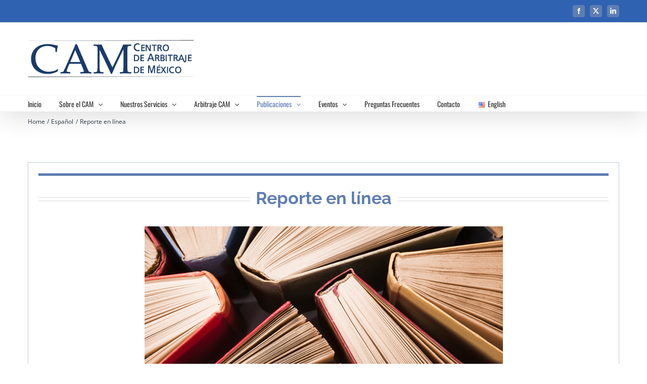

--- FILE ---
content_type: text/html; charset=UTF-8
request_url: https://camex.com.mx/reporte-en-linea/page/2/
body_size: 72094
content:
<!DOCTYPE html>
<html class="avada-html-layout-wide avada-html-header-position-top" lang="es-MX" prefix="og: http://ogp.me/ns# fb: http://ogp.me/ns/fb#">
<head>
	<meta http-equiv="X-UA-Compatible" content="IE=edge" />
	<meta http-equiv="Content-Type" content="text/html; charset=utf-8"/>
	<meta name="viewport" content="width=device-width, initial-scale=1" />
	<title>Reporte en línea &#8211; Página 2 &#8211; CAM</title>
<meta name='robots' content='max-image-preview:large' />
<link rel="alternate" type="application/rss+xml" title="CAM &raquo; Feed" href="https://camex.com.mx/feed/" />
<link rel="alternate" type="application/rss+xml" title="CAM &raquo; RSS de los comentarios" href="https://camex.com.mx/comments/feed/" />
<link rel="alternate" type="text/calendar" title="CAM &raquo; iCal Feed" href="https://camex.com.mx/events/?ical=1" />
		
		
		
				<link rel="alternate" title="oEmbed (JSON)" type="application/json+oembed" href="https://camex.com.mx/wp-json/oembed/1.0/embed?url=https%3A%2F%2Fcamex.com.mx%2Freporte-en-linea%2F&#038;lang=es" />
<link rel="alternate" title="oEmbed (XML)" type="text/xml+oembed" href="https://camex.com.mx/wp-json/oembed/1.0/embed?url=https%3A%2F%2Fcamex.com.mx%2Freporte-en-linea%2F&#038;format=xml&#038;lang=es" />
					<meta name="description" content="Reporte en línea  
REPORTES PUBLICADOS A LA FECHA:"/>
				
		<meta property="og:locale" content="es_MX"/>
		<meta property="og:type" content="article"/>
		<meta property="og:site_name" content="CAM"/>
		<meta property="og:title" content="  Reporte en línea"/>
				<meta property="og:description" content="Reporte en línea  
REPORTES PUBLICADOS A LA FECHA:"/>
				<meta property="og:url" content="https://camex.com.mx/reporte-en-linea/"/>
													<meta property="article:modified_time" content="2023-08-26T15:10:43-06:00"/>
											<meta property="og:image" content="https://camex.com.mx/wp/wp-content/uploads/2017/10/logo-pagina.png"/>
		<meta property="og:image:width" content="330"/>
		<meta property="og:image:height" content="82"/>
		<meta property="og:image:type" content="image/png"/>
				<style id='wp-img-auto-sizes-contain-inline-css' type='text/css'>
img:is([sizes=auto i],[sizes^="auto," i]){contain-intrinsic-size:3000px 1500px}
/*# sourceURL=wp-img-auto-sizes-contain-inline-css */
</style>
<style id='wp-emoji-styles-inline-css' type='text/css'>

	img.wp-smiley, img.emoji {
		display: inline !important;
		border: none !important;
		box-shadow: none !important;
		height: 1em !important;
		width: 1em !important;
		margin: 0 0.07em !important;
		vertical-align: -0.1em !important;
		background: none !important;
		padding: 0 !important;
	}
/*# sourceURL=wp-emoji-styles-inline-css */
</style>
<link rel='stylesheet' id='wp-components-css' href='https://camex.com.mx/wp/wp-includes/css/dist/components/style.min.css?ver=a5d3c98d7981c57fee60d9feede7e0ac' type='text/css' media='all' />
<link rel='stylesheet' id='wp-preferences-css' href='https://camex.com.mx/wp/wp-includes/css/dist/preferences/style.min.css?ver=a5d3c98d7981c57fee60d9feede7e0ac' type='text/css' media='all' />
<link rel='stylesheet' id='wp-block-editor-css' href='https://camex.com.mx/wp/wp-includes/css/dist/block-editor/style.min.css?ver=a5d3c98d7981c57fee60d9feede7e0ac' type='text/css' media='all' />
<link rel='stylesheet' id='popup-maker-block-library-style-css' href='https://camex.com.mx/wp/wp-content/plugins/popup-maker/dist/packages/block-library-style.css?ver=dbea705cfafe089d65f1' type='text/css' media='all' />
<link rel='stylesheet' id='fusion-dynamic-css-css' href='https://camex.com.mx/wp/wp-content/uploads/fusion-styles/85a2b26e4c854283333adbe0f95eb222.min.css?ver=3.14.2' type='text/css' media='all' />
<script type="text/javascript" src="https://camex.com.mx/wp/wp-includes/js/jquery/jquery.min.js?ver=3.7.1" id="jquery-core-js"></script>
<script type="text/javascript" src="https://camex.com.mx/wp/wp-includes/js/jquery/jquery-migrate.min.js?ver=3.4.1" id="jquery-migrate-js"></script>
<script type="text/javascript" src="//camex.com.mx/wp/wp-content/plugins/revslider/sr6/assets/js/rbtools.min.js?ver=6.7.39" async id="tp-tools-js"></script>
<script type="text/javascript" src="//camex.com.mx/wp/wp-content/plugins/revslider/sr6/assets/js/rs6.min.js?ver=6.7.39" async id="revmin-js"></script>
<script type="text/javascript" src="https://camex.com.mx/wp/wp-content/plugins/twitter-tweets/js/weblizar-fronend-twitter-tweets.js?ver=1" id="wl-weblizar-fronend-twitter-tweets-js"></script>
<link rel="https://api.w.org/" href="https://camex.com.mx/wp-json/" /><link rel="alternate" title="JSON" type="application/json" href="https://camex.com.mx/wp-json/wp/v2/pages/1589" /><link rel="EditURI" type="application/rsd+xml" title="RSD" href="https://camex.com.mx/wp/xmlrpc.php?rsd" />
<link rel="canonical" href="https://camex.com.mx/reporte-en-linea/" />
<meta name="tec-api-version" content="v1"><meta name="tec-api-origin" content="https://camex.com.mx"><link rel="alternate" href="https://camex.com.mx/wp-json/tribe/events/v1/" /><style type="text/css" id="css-fb-visibility">@media screen and (max-width: 640px){.fusion-no-small-visibility{display:none !important;}body .sm-text-align-center{text-align:center !important;}body .sm-text-align-left{text-align:left !important;}body .sm-text-align-right{text-align:right !important;}body .sm-text-align-justify{text-align:justify !important;}body .sm-flex-align-center{justify-content:center !important;}body .sm-flex-align-flex-start{justify-content:flex-start !important;}body .sm-flex-align-flex-end{justify-content:flex-end !important;}body .sm-mx-auto{margin-left:auto !important;margin-right:auto !important;}body .sm-ml-auto{margin-left:auto !important;}body .sm-mr-auto{margin-right:auto !important;}body .fusion-absolute-position-small{position:absolute;width:100%;}.awb-sticky.awb-sticky-small{ position: sticky; top: var(--awb-sticky-offset,0); }}@media screen and (min-width: 641px) and (max-width: 1024px){.fusion-no-medium-visibility{display:none !important;}body .md-text-align-center{text-align:center !important;}body .md-text-align-left{text-align:left !important;}body .md-text-align-right{text-align:right !important;}body .md-text-align-justify{text-align:justify !important;}body .md-flex-align-center{justify-content:center !important;}body .md-flex-align-flex-start{justify-content:flex-start !important;}body .md-flex-align-flex-end{justify-content:flex-end !important;}body .md-mx-auto{margin-left:auto !important;margin-right:auto !important;}body .md-ml-auto{margin-left:auto !important;}body .md-mr-auto{margin-right:auto !important;}body .fusion-absolute-position-medium{position:absolute;width:100%;}.awb-sticky.awb-sticky-medium{ position: sticky; top: var(--awb-sticky-offset,0); }}@media screen and (min-width: 1025px){.fusion-no-large-visibility{display:none !important;}body .lg-text-align-center{text-align:center !important;}body .lg-text-align-left{text-align:left !important;}body .lg-text-align-right{text-align:right !important;}body .lg-text-align-justify{text-align:justify !important;}body .lg-flex-align-center{justify-content:center !important;}body .lg-flex-align-flex-start{justify-content:flex-start !important;}body .lg-flex-align-flex-end{justify-content:flex-end !important;}body .lg-mx-auto{margin-left:auto !important;margin-right:auto !important;}body .lg-ml-auto{margin-left:auto !important;}body .lg-mr-auto{margin-right:auto !important;}body .fusion-absolute-position-large{position:absolute;width:100%;}.awb-sticky.awb-sticky-large{ position: sticky; top: var(--awb-sticky-offset,0); }}</style><meta name="generator" content="Powered by Slider Revolution 6.7.39 - responsive, Mobile-Friendly Slider Plugin for WordPress with comfortable drag and drop interface." />
<link rel="icon" href="https://camex.com.mx/wp/wp-content/uploads/2017/10/cropped-icon_cam-32x32.png" sizes="32x32" />
<link rel="icon" href="https://camex.com.mx/wp/wp-content/uploads/2017/10/cropped-icon_cam-192x192.png" sizes="192x192" />
<link rel="apple-touch-icon" href="https://camex.com.mx/wp/wp-content/uploads/2017/10/cropped-icon_cam-180x180.png" />
<meta name="msapplication-TileImage" content="https://camex.com.mx/wp/wp-content/uploads/2017/10/cropped-icon_cam-270x270.png" />
<script>function setREVStartSize(e){
			//window.requestAnimationFrame(function() {
				window.RSIW = window.RSIW===undefined ? window.innerWidth : window.RSIW;
				window.RSIH = window.RSIH===undefined ? window.innerHeight : window.RSIH;
				try {
					var pw = document.getElementById(e.c).parentNode.offsetWidth,
						newh;
					pw = pw===0 || isNaN(pw) || (e.l=="fullwidth" || e.layout=="fullwidth") ? window.RSIW : pw;
					e.tabw = e.tabw===undefined ? 0 : parseInt(e.tabw);
					e.thumbw = e.thumbw===undefined ? 0 : parseInt(e.thumbw);
					e.tabh = e.tabh===undefined ? 0 : parseInt(e.tabh);
					e.thumbh = e.thumbh===undefined ? 0 : parseInt(e.thumbh);
					e.tabhide = e.tabhide===undefined ? 0 : parseInt(e.tabhide);
					e.thumbhide = e.thumbhide===undefined ? 0 : parseInt(e.thumbhide);
					e.mh = e.mh===undefined || e.mh=="" || e.mh==="auto" ? 0 : parseInt(e.mh,0);
					if(e.layout==="fullscreen" || e.l==="fullscreen")
						newh = Math.max(e.mh,window.RSIH);
					else{
						e.gw = Array.isArray(e.gw) ? e.gw : [e.gw];
						for (var i in e.rl) if (e.gw[i]===undefined || e.gw[i]===0) e.gw[i] = e.gw[i-1];
						e.gh = e.el===undefined || e.el==="" || (Array.isArray(e.el) && e.el.length==0)? e.gh : e.el;
						e.gh = Array.isArray(e.gh) ? e.gh : [e.gh];
						for (var i in e.rl) if (e.gh[i]===undefined || e.gh[i]===0) e.gh[i] = e.gh[i-1];
											
						var nl = new Array(e.rl.length),
							ix = 0,
							sl;
						e.tabw = e.tabhide>=pw ? 0 : e.tabw;
						e.thumbw = e.thumbhide>=pw ? 0 : e.thumbw;
						e.tabh = e.tabhide>=pw ? 0 : e.tabh;
						e.thumbh = e.thumbhide>=pw ? 0 : e.thumbh;
						for (var i in e.rl) nl[i] = e.rl[i]<window.RSIW ? 0 : e.rl[i];
						sl = nl[0];
						for (var i in nl) if (sl>nl[i] && nl[i]>0) { sl = nl[i]; ix=i;}
						var m = pw>(e.gw[ix]+e.tabw+e.thumbw) ? 1 : (pw-(e.tabw+e.thumbw)) / (e.gw[ix]);
						newh =  (e.gh[ix] * m) + (e.tabh + e.thumbh);
					}
					var el = document.getElementById(e.c);
					if (el!==null && el) el.style.height = newh+"px";
					el = document.getElementById(e.c+"_wrapper");
					if (el!==null && el) {
						el.style.height = newh+"px";
						el.style.display = "block";
					}
				} catch(e){
					console.log("Failure at Presize of Slider:" + e)
				}
			//});
		  };</script>
		<script type="text/javascript">
			var doc = document.documentElement;
			doc.setAttribute( 'data-useragent', navigator.userAgent );
		</script>
		
	<style id='global-styles-inline-css' type='text/css'>
:root{--wp--preset--aspect-ratio--square: 1;--wp--preset--aspect-ratio--4-3: 4/3;--wp--preset--aspect-ratio--3-4: 3/4;--wp--preset--aspect-ratio--3-2: 3/2;--wp--preset--aspect-ratio--2-3: 2/3;--wp--preset--aspect-ratio--16-9: 16/9;--wp--preset--aspect-ratio--9-16: 9/16;--wp--preset--color--black: #000000;--wp--preset--color--cyan-bluish-gray: #abb8c3;--wp--preset--color--white: #ffffff;--wp--preset--color--pale-pink: #f78da7;--wp--preset--color--vivid-red: #cf2e2e;--wp--preset--color--luminous-vivid-orange: #ff6900;--wp--preset--color--luminous-vivid-amber: #fcb900;--wp--preset--color--light-green-cyan: #7bdcb5;--wp--preset--color--vivid-green-cyan: #00d084;--wp--preset--color--pale-cyan-blue: #8ed1fc;--wp--preset--color--vivid-cyan-blue: #0693e3;--wp--preset--color--vivid-purple: #9b51e0;--wp--preset--color--awb-color-1: rgba(255,255,255,1);--wp--preset--color--awb-color-2: rgba(246,246,246,1);--wp--preset--color--awb-color-3: rgba(235,234,234,1);--wp--preset--color--awb-color-4: rgba(224,222,222,1);--wp--preset--color--awb-color-5: rgba(94,126,178,1);--wp--preset--color--awb-color-6: rgba(116,116,116,1);--wp--preset--color--awb-color-7: rgba(48,98,178,1);--wp--preset--color--awb-color-8: rgba(51,51,51,1);--wp--preset--color--awb-color-custom-10: rgba(245,245,245,1);--wp--preset--color--awb-color-custom-11: rgba(52,59,73,1);--wp--preset--color--awb-color-custom-12: rgba(160,206,78,1);--wp--preset--color--awb-color-custom-13: rgba(158,158,158,1);--wp--preset--color--awb-color-custom-14: rgba(248,248,248,1);--wp--preset--color--awb-color-custom-15: rgba(59,66,81,1);--wp--preset--color--awb-color-custom-16: rgba(235,234,234,0.8);--wp--preset--gradient--vivid-cyan-blue-to-vivid-purple: linear-gradient(135deg,rgb(6,147,227) 0%,rgb(155,81,224) 100%);--wp--preset--gradient--light-green-cyan-to-vivid-green-cyan: linear-gradient(135deg,rgb(122,220,180) 0%,rgb(0,208,130) 100%);--wp--preset--gradient--luminous-vivid-amber-to-luminous-vivid-orange: linear-gradient(135deg,rgb(252,185,0) 0%,rgb(255,105,0) 100%);--wp--preset--gradient--luminous-vivid-orange-to-vivid-red: linear-gradient(135deg,rgb(255,105,0) 0%,rgb(207,46,46) 100%);--wp--preset--gradient--very-light-gray-to-cyan-bluish-gray: linear-gradient(135deg,rgb(238,238,238) 0%,rgb(169,184,195) 100%);--wp--preset--gradient--cool-to-warm-spectrum: linear-gradient(135deg,rgb(74,234,220) 0%,rgb(151,120,209) 20%,rgb(207,42,186) 40%,rgb(238,44,130) 60%,rgb(251,105,98) 80%,rgb(254,248,76) 100%);--wp--preset--gradient--blush-light-purple: linear-gradient(135deg,rgb(255,206,236) 0%,rgb(152,150,240) 100%);--wp--preset--gradient--blush-bordeaux: linear-gradient(135deg,rgb(254,205,165) 0%,rgb(254,45,45) 50%,rgb(107,0,62) 100%);--wp--preset--gradient--luminous-dusk: linear-gradient(135deg,rgb(255,203,112) 0%,rgb(199,81,192) 50%,rgb(65,88,208) 100%);--wp--preset--gradient--pale-ocean: linear-gradient(135deg,rgb(255,245,203) 0%,rgb(182,227,212) 50%,rgb(51,167,181) 100%);--wp--preset--gradient--electric-grass: linear-gradient(135deg,rgb(202,248,128) 0%,rgb(113,206,126) 100%);--wp--preset--gradient--midnight: linear-gradient(135deg,rgb(2,3,129) 0%,rgb(40,116,252) 100%);--wp--preset--font-size--small: 10.5px;--wp--preset--font-size--medium: 20px;--wp--preset--font-size--large: 21px;--wp--preset--font-size--x-large: 42px;--wp--preset--font-size--normal: 14px;--wp--preset--font-size--xlarge: 28px;--wp--preset--font-size--huge: 42px;--wp--preset--spacing--20: 0.44rem;--wp--preset--spacing--30: 0.67rem;--wp--preset--spacing--40: 1rem;--wp--preset--spacing--50: 1.5rem;--wp--preset--spacing--60: 2.25rem;--wp--preset--spacing--70: 3.38rem;--wp--preset--spacing--80: 5.06rem;--wp--preset--shadow--natural: 6px 6px 9px rgba(0, 0, 0, 0.2);--wp--preset--shadow--deep: 12px 12px 50px rgba(0, 0, 0, 0.4);--wp--preset--shadow--sharp: 6px 6px 0px rgba(0, 0, 0, 0.2);--wp--preset--shadow--outlined: 6px 6px 0px -3px rgb(255, 255, 255), 6px 6px rgb(0, 0, 0);--wp--preset--shadow--crisp: 6px 6px 0px rgb(0, 0, 0);}:where(.is-layout-flex){gap: 0.5em;}:where(.is-layout-grid){gap: 0.5em;}body .is-layout-flex{display: flex;}.is-layout-flex{flex-wrap: wrap;align-items: center;}.is-layout-flex > :is(*, div){margin: 0;}body .is-layout-grid{display: grid;}.is-layout-grid > :is(*, div){margin: 0;}:where(.wp-block-columns.is-layout-flex){gap: 2em;}:where(.wp-block-columns.is-layout-grid){gap: 2em;}:where(.wp-block-post-template.is-layout-flex){gap: 1.25em;}:where(.wp-block-post-template.is-layout-grid){gap: 1.25em;}.has-black-color{color: var(--wp--preset--color--black) !important;}.has-cyan-bluish-gray-color{color: var(--wp--preset--color--cyan-bluish-gray) !important;}.has-white-color{color: var(--wp--preset--color--white) !important;}.has-pale-pink-color{color: var(--wp--preset--color--pale-pink) !important;}.has-vivid-red-color{color: var(--wp--preset--color--vivid-red) !important;}.has-luminous-vivid-orange-color{color: var(--wp--preset--color--luminous-vivid-orange) !important;}.has-luminous-vivid-amber-color{color: var(--wp--preset--color--luminous-vivid-amber) !important;}.has-light-green-cyan-color{color: var(--wp--preset--color--light-green-cyan) !important;}.has-vivid-green-cyan-color{color: var(--wp--preset--color--vivid-green-cyan) !important;}.has-pale-cyan-blue-color{color: var(--wp--preset--color--pale-cyan-blue) !important;}.has-vivid-cyan-blue-color{color: var(--wp--preset--color--vivid-cyan-blue) !important;}.has-vivid-purple-color{color: var(--wp--preset--color--vivid-purple) !important;}.has-black-background-color{background-color: var(--wp--preset--color--black) !important;}.has-cyan-bluish-gray-background-color{background-color: var(--wp--preset--color--cyan-bluish-gray) !important;}.has-white-background-color{background-color: var(--wp--preset--color--white) !important;}.has-pale-pink-background-color{background-color: var(--wp--preset--color--pale-pink) !important;}.has-vivid-red-background-color{background-color: var(--wp--preset--color--vivid-red) !important;}.has-luminous-vivid-orange-background-color{background-color: var(--wp--preset--color--luminous-vivid-orange) !important;}.has-luminous-vivid-amber-background-color{background-color: var(--wp--preset--color--luminous-vivid-amber) !important;}.has-light-green-cyan-background-color{background-color: var(--wp--preset--color--light-green-cyan) !important;}.has-vivid-green-cyan-background-color{background-color: var(--wp--preset--color--vivid-green-cyan) !important;}.has-pale-cyan-blue-background-color{background-color: var(--wp--preset--color--pale-cyan-blue) !important;}.has-vivid-cyan-blue-background-color{background-color: var(--wp--preset--color--vivid-cyan-blue) !important;}.has-vivid-purple-background-color{background-color: var(--wp--preset--color--vivid-purple) !important;}.has-black-border-color{border-color: var(--wp--preset--color--black) !important;}.has-cyan-bluish-gray-border-color{border-color: var(--wp--preset--color--cyan-bluish-gray) !important;}.has-white-border-color{border-color: var(--wp--preset--color--white) !important;}.has-pale-pink-border-color{border-color: var(--wp--preset--color--pale-pink) !important;}.has-vivid-red-border-color{border-color: var(--wp--preset--color--vivid-red) !important;}.has-luminous-vivid-orange-border-color{border-color: var(--wp--preset--color--luminous-vivid-orange) !important;}.has-luminous-vivid-amber-border-color{border-color: var(--wp--preset--color--luminous-vivid-amber) !important;}.has-light-green-cyan-border-color{border-color: var(--wp--preset--color--light-green-cyan) !important;}.has-vivid-green-cyan-border-color{border-color: var(--wp--preset--color--vivid-green-cyan) !important;}.has-pale-cyan-blue-border-color{border-color: var(--wp--preset--color--pale-cyan-blue) !important;}.has-vivid-cyan-blue-border-color{border-color: var(--wp--preset--color--vivid-cyan-blue) !important;}.has-vivid-purple-border-color{border-color: var(--wp--preset--color--vivid-purple) !important;}.has-vivid-cyan-blue-to-vivid-purple-gradient-background{background: var(--wp--preset--gradient--vivid-cyan-blue-to-vivid-purple) !important;}.has-light-green-cyan-to-vivid-green-cyan-gradient-background{background: var(--wp--preset--gradient--light-green-cyan-to-vivid-green-cyan) !important;}.has-luminous-vivid-amber-to-luminous-vivid-orange-gradient-background{background: var(--wp--preset--gradient--luminous-vivid-amber-to-luminous-vivid-orange) !important;}.has-luminous-vivid-orange-to-vivid-red-gradient-background{background: var(--wp--preset--gradient--luminous-vivid-orange-to-vivid-red) !important;}.has-very-light-gray-to-cyan-bluish-gray-gradient-background{background: var(--wp--preset--gradient--very-light-gray-to-cyan-bluish-gray) !important;}.has-cool-to-warm-spectrum-gradient-background{background: var(--wp--preset--gradient--cool-to-warm-spectrum) !important;}.has-blush-light-purple-gradient-background{background: var(--wp--preset--gradient--blush-light-purple) !important;}.has-blush-bordeaux-gradient-background{background: var(--wp--preset--gradient--blush-bordeaux) !important;}.has-luminous-dusk-gradient-background{background: var(--wp--preset--gradient--luminous-dusk) !important;}.has-pale-ocean-gradient-background{background: var(--wp--preset--gradient--pale-ocean) !important;}.has-electric-grass-gradient-background{background: var(--wp--preset--gradient--electric-grass) !important;}.has-midnight-gradient-background{background: var(--wp--preset--gradient--midnight) !important;}.has-small-font-size{font-size: var(--wp--preset--font-size--small) !important;}.has-medium-font-size{font-size: var(--wp--preset--font-size--medium) !important;}.has-large-font-size{font-size: var(--wp--preset--font-size--large) !important;}.has-x-large-font-size{font-size: var(--wp--preset--font-size--x-large) !important;}
/*# sourceURL=global-styles-inline-css */
</style>
<link rel='stylesheet' id='wp-block-library-css' href='https://camex.com.mx/wp/wp-includes/css/dist/block-library/style.min.css?ver=a5d3c98d7981c57fee60d9feede7e0ac' type='text/css' media='all' />
<style id='wp-block-library-inline-css' type='text/css'>
/*wp_block_styles_on_demand_placeholder:69721cf8512a1*/
/*# sourceURL=wp-block-library-inline-css */
</style>
<style id='wp-block-library-theme-inline-css' type='text/css'>
.wp-block-audio :where(figcaption){color:#555;font-size:13px;text-align:center}.is-dark-theme .wp-block-audio :where(figcaption){color:#ffffffa6}.wp-block-audio{margin:0 0 1em}.wp-block-code{border:1px solid #ccc;border-radius:4px;font-family:Menlo,Consolas,monaco,monospace;padding:.8em 1em}.wp-block-embed :where(figcaption){color:#555;font-size:13px;text-align:center}.is-dark-theme .wp-block-embed :where(figcaption){color:#ffffffa6}.wp-block-embed{margin:0 0 1em}.blocks-gallery-caption{color:#555;font-size:13px;text-align:center}.is-dark-theme .blocks-gallery-caption{color:#ffffffa6}:root :where(.wp-block-image figcaption){color:#555;font-size:13px;text-align:center}.is-dark-theme :root :where(.wp-block-image figcaption){color:#ffffffa6}.wp-block-image{margin:0 0 1em}.wp-block-pullquote{border-bottom:4px solid;border-top:4px solid;color:currentColor;margin-bottom:1.75em}.wp-block-pullquote :where(cite),.wp-block-pullquote :where(footer),.wp-block-pullquote__citation{color:currentColor;font-size:.8125em;font-style:normal;text-transform:uppercase}.wp-block-quote{border-left:.25em solid;margin:0 0 1.75em;padding-left:1em}.wp-block-quote cite,.wp-block-quote footer{color:currentColor;font-size:.8125em;font-style:normal;position:relative}.wp-block-quote:where(.has-text-align-right){border-left:none;border-right:.25em solid;padding-left:0;padding-right:1em}.wp-block-quote:where(.has-text-align-center){border:none;padding-left:0}.wp-block-quote.is-large,.wp-block-quote.is-style-large,.wp-block-quote:where(.is-style-plain){border:none}.wp-block-search .wp-block-search__label{font-weight:700}.wp-block-search__button{border:1px solid #ccc;padding:.375em .625em}:where(.wp-block-group.has-background){padding:1.25em 2.375em}.wp-block-separator.has-css-opacity{opacity:.4}.wp-block-separator{border:none;border-bottom:2px solid;margin-left:auto;margin-right:auto}.wp-block-separator.has-alpha-channel-opacity{opacity:1}.wp-block-separator:not(.is-style-wide):not(.is-style-dots){width:100px}.wp-block-separator.has-background:not(.is-style-dots){border-bottom:none;height:1px}.wp-block-separator.has-background:not(.is-style-wide):not(.is-style-dots){height:2px}.wp-block-table{margin:0 0 1em}.wp-block-table td,.wp-block-table th{word-break:normal}.wp-block-table :where(figcaption){color:#555;font-size:13px;text-align:center}.is-dark-theme .wp-block-table :where(figcaption){color:#ffffffa6}.wp-block-video :where(figcaption){color:#555;font-size:13px;text-align:center}.is-dark-theme .wp-block-video :where(figcaption){color:#ffffffa6}.wp-block-video{margin:0 0 1em}:root :where(.wp-block-template-part.has-background){margin-bottom:0;margin-top:0;padding:1.25em 2.375em}
/*# sourceURL=/wp-includes/css/dist/block-library/theme.min.css */
</style>
<style id='classic-theme-styles-inline-css' type='text/css'>
/*! This file is auto-generated */
.wp-block-button__link{color:#fff;background-color:#32373c;border-radius:9999px;box-shadow:none;text-decoration:none;padding:calc(.667em + 2px) calc(1.333em + 2px);font-size:1.125em}.wp-block-file__button{background:#32373c;color:#fff;text-decoration:none}
/*# sourceURL=/wp-includes/css/classic-themes.min.css */
</style>
<link rel='stylesheet' id='rs-plugin-settings-css' href='//camex.com.mx/wp/wp-content/plugins/revslider/sr6/assets/css/rs6.css?ver=6.7.39' type='text/css' media='all' />
<style id='rs-plugin-settings-inline-css' type='text/css'>
#rs-demo-id {}
/*# sourceURL=rs-plugin-settings-inline-css */
</style>
</head>

<body data-rsssl=1 class="paged wp-singular page-template-default page page-id-1589 paged-2 page-paged-2 wp-theme-Avada tribe-no-js page-template-avada fusion-image-hovers fusion-pagination-sizing fusion-button_type-flat fusion-button_span-no fusion-button_gradient-linear avada-image-rollover-circle-yes avada-image-rollover-yes avada-image-rollover-direction-left fusion-body ltr fusion-sticky-header no-tablet-sticky-header no-mobile-sticky-header no-mobile-slidingbar avada-has-rev-slider-styles fusion-disable-outline fusion-sub-menu-fade mobile-logo-pos-left layout-wide-mode avada-has-boxed-modal-shadow-none layout-scroll-offset-full avada-has-zero-margin-offset-top fusion-top-header menu-text-align-left mobile-menu-design-modern fusion-show-pagination-text fusion-header-layout-v5 avada-responsive avada-footer-fx-parallax-effect avada-menu-highlight-style-bar fusion-search-form-clean fusion-main-menu-search-overlay fusion-avatar-circle avada-dropdown-styles avada-blog-layout-medium avada-blog-archive-layout-medium avada-ec-not-100-width avada-ec-meta-layout-sidebar avada-header-shadow-yes avada-menu-icon-position-left avada-has-megamenu-shadow avada-has-mainmenu-dropdown-divider avada-has-titlebar-content_only avada-has-pagination-padding avada-flyout-menu-direction-fade avada-ec-views-v2" data-awb-post-id="1589">
	
<script type="text/javascript" id="bbp-swap-no-js-body-class">
	document.body.className = document.body.className.replace( 'bbp-no-js', 'bbp-js' );
</script>

	<a class="skip-link screen-reader-text" href="#content">Skip to content</a>

	<div id="boxed-wrapper">
		
		<div id="wrapper" class="fusion-wrapper">
			<div id="home" style="position:relative;top:-1px;"></div>
							
					
			<header class="fusion-header-wrapper fusion-header-shadow">
				<div class="fusion-header-v5 fusion-logo-alignment fusion-logo-left fusion-sticky-menu- fusion-sticky-logo- fusion-mobile-logo- fusion-sticky-menu-only fusion-header-menu-align-left fusion-mobile-menu-design-modern">
					
<div class="fusion-secondary-header">
	<div class="fusion-row">
							<div class="fusion-alignright">
				<div class="fusion-social-links-header"><div class="fusion-social-networks boxed-icons"><div class="fusion-social-networks-wrapper"><a  class="fusion-social-network-icon fusion-tooltip fusion-facebook awb-icon-facebook" style data-placement="bottom" data-title="Facebook" data-toggle="tooltip" title="Facebook" href="https://www.facebook.com/CentrodeArbitrajedeMexico/" target="_blank" rel="noreferrer"><span class="screen-reader-text">Facebook</span></a><a  class="fusion-social-network-icon fusion-tooltip fusion-twitter awb-icon-twitter" style data-placement="bottom" data-title="X" data-toggle="tooltip" title="X" href="https://twitter.com/ArbitrajeCAM" target="_blank" rel="noopener noreferrer"><span class="screen-reader-text">X</span></a><a  class="fusion-social-network-icon fusion-tooltip fusion-linkedin awb-icon-linkedin" style data-placement="bottom" data-title="LinkedIn" data-toggle="tooltip" title="LinkedIn" href="https://www.linkedin.com/company/centro-de-arbitraje-de-mexico/" target="_blank" rel="noopener noreferrer"><span class="screen-reader-text">LinkedIn</span></a></div></div></div>			</div>
			</div>
</div>
<div class="fusion-header-sticky-height"></div>
<div class="fusion-sticky-header-wrapper"> <!-- start fusion sticky header wrapper -->
	<div class="fusion-header">
		<div class="fusion-row">
							<div class="fusion-logo" data-margin-top="31px" data-margin-bottom="31px" data-margin-left="0px" data-margin-right="0px">
			<a class="fusion-logo-link"  href="https://camex.com.mx/" >

						<!-- standard logo -->
			<img src="https://camex.com.mx/wp/wp-content/uploads/2017/10/logo-pagina.png" srcset="https://camex.com.mx/wp/wp-content/uploads/2017/10/logo-pagina.png 1x, https://camex.com.mx/wp/wp-content/uploads/2017/10/logo-pagina-retina.png 2x" width="330" height="82" style="max-height:82px;height:auto;" alt="CAM Logo" data-retina_logo_url="https://camex.com.mx/wp/wp-content/uploads/2017/10/logo-pagina-retina.png" class="fusion-standard-logo" />

			
					</a>
		</div>
								<div class="fusion-mobile-menu-icons">
							<a href="#" class="fusion-icon awb-icon-bars" aria-label="Toggle mobile menu" aria-expanded="false"></a>
		
		
		
			</div>
			
					</div>
	</div>
	<div class="fusion-secondary-main-menu">
		<div class="fusion-row">
			<nav class="fusion-main-menu" aria-label="Main Menu"><div class="fusion-overlay-search">		<form role="search" class="searchform fusion-search-form  fusion-search-form-clean" method="get" action="https://camex.com.mx/">
			<div class="fusion-search-form-content">

				
				<div class="fusion-search-field search-field">
					<label><span class="screen-reader-text">Search for:</span>
													<input type="search" value="" name="s" class="s" placeholder="Search..." required aria-required="true" aria-label="Search..."/>
											</label>
				</div>
				<div class="fusion-search-button search-button">
					<input type="submit" class="fusion-search-submit searchsubmit" aria-label="Search" value="&#xf002;" />
									</div>

				
			</div>


			
		</form>
		<div class="fusion-search-spacer"></div><a href="#" role="button" aria-label="Close Search" class="fusion-close-search"></a></div><ul id="menu-cam-menu-principal" class="fusion-menu"><li  id="menu-item-1108"  class="menu-item menu-item-type-post_type menu-item-object-page menu-item-home menu-item-1108"  data-item-id="1108"><a  href="https://camex.com.mx/" class="fusion-bar-highlight"><span class="menu-text">Inicio</span></a></li><li  id="menu-item-1540"  class="menu-item menu-item-type-custom menu-item-object-custom menu-item-has-children menu-item-1540 fusion-dropdown-menu"  data-item-id="1540"><a  href="#" class="fusion-bar-highlight"><span class="menu-text">Sobre el CAM</span> <span class="fusion-caret"><i class="fusion-dropdown-indicator" aria-hidden="true"></i></span></a><ul class="sub-menu"><li  id="menu-item-1532"  class="menu-item menu-item-type-post_type menu-item-object-page menu-item-1532 fusion-dropdown-submenu" ><a  href="https://camex.com.mx/origen/" class="fusion-bar-highlight"><span>Origen / Misión / Visión</span></a></li><li  id="menu-item-1543"  class="menu-item menu-item-type-post_type menu-item-object-page menu-item-has-children menu-item-1543 fusion-dropdown-submenu" ><a  href="https://camex.com.mx/estructura/" class="fusion-bar-highlight"><span>Estructura</span></a><ul class="sub-menu"><li  id="menu-item-1552"  class="menu-item menu-item-type-post_type menu-item-object-page menu-item-1552" ><a  href="https://camex.com.mx/consejo-general/" class="fusion-bar-highlight"><span>Consejo General</span></a></li><li  id="menu-item-1551"  class="menu-item menu-item-type-post_type menu-item-object-page menu-item-1551" ><a  href="https://camex.com.mx/secretaria-general/" class="fusion-bar-highlight"><span>Secretaría General</span></a></li></ul></li><li  id="menu-item-1559"  class="menu-item menu-item-type-post_type menu-item-object-page menu-item-1559 fusion-dropdown-submenu" ><a  href="https://camex.com.mx/por-que-cam/" class="fusion-bar-highlight"><span>¿Por qué CAM?</span></a></li></ul></li><li  id="menu-item-1208"  class="menu-item menu-item-type-custom menu-item-object-custom menu-item-has-children menu-item-1208 fusion-dropdown-menu"  data-item-id="1208"><a  href="#" class="fusion-bar-highlight"><span class="menu-text">Nuestros Servicios</span> <span class="fusion-caret"><i class="fusion-dropdown-indicator" aria-hidden="true"></i></span></a><ul class="sub-menu"><li  id="menu-item-1211"  class="menu-item menu-item-type-post_type menu-item-object-page menu-item-1211 fusion-dropdown-submenu" ><a  href="https://camex.com.mx/arbitrajecam/" class="fusion-bar-highlight"><span>Arbitraje CAM</span></a></li><li  id="menu-item-1580"  class="menu-item menu-item-type-post_type menu-item-object-page menu-item-1580 fusion-dropdown-submenu" ><a  href="https://camex.com.mx/nombramiento-de-arbitros/" class="fusion-bar-highlight"><span>Nombramiento de Árbitros</span></a></li><li  id="menu-item-1579"  class="menu-item menu-item-type-post_type menu-item-object-page menu-item-1579 fusion-dropdown-submenu" ><a  href="https://camex.com.mx/nombramiento-de-peritos/" class="fusion-bar-highlight"><span>Nombramiento de Peritos</span></a></li><li  id="menu-item-1578"  class="menu-item menu-item-type-post_type menu-item-object-page menu-item-1578 fusion-dropdown-submenu" ><a  href="https://camex.com.mx/asesoria-en-torno-a-clausulas-arbitrales/" class="fusion-bar-highlight"><span>Asesoría en torno a cláusulas arbitrales</span></a></li><li  id="menu-item-3781"  class="menu-item menu-item-type-post_type menu-item-object-page menu-item-3781 fusion-dropdown-submenu" ><a  href="https://camex.com.mx/capacitacion-profesional/" class="fusion-bar-highlight"><span>Capacitación profesional</span></a></li></ul></li><li  id="menu-item-1229"  class="menu-item menu-item-type-custom menu-item-object-custom menu-item-has-children menu-item-1229 fusion-dropdown-menu"  data-item-id="1229"><a  href="#" class="fusion-bar-highlight"><span class="menu-text">Arbitraje CAM</span> <span class="fusion-caret"><i class="fusion-dropdown-indicator" aria-hidden="true"></i></span></a><ul class="sub-menu"><li  id="menu-item-1233"  class="menu-item menu-item-type-post_type menu-item-object-page menu-item-1233 fusion-dropdown-submenu" ><a  href="https://camex.com.mx/reglas-de-arbitraje-del-cam/" class="fusion-bar-highlight"><span>Reglas de Arbitraje del CAM</span></a></li><li  id="menu-item-1232"  class="menu-item menu-item-type-post_type menu-item-object-page menu-item-1232 fusion-dropdown-submenu" ><a  href="https://camex.com.mx/arancel-y-calculador/" class="fusion-bar-highlight"><span>Arancel y Calculador</span></a></li><li  id="menu-item-1231"  class="menu-item menu-item-type-post_type menu-item-object-page menu-item-1231 fusion-dropdown-submenu" ><a  href="https://camex.com.mx/clausula-modelo/" class="fusion-bar-highlight"><span>Cláusula Modelo</span></a></li><li  id="menu-item-1235"  class="menu-item menu-item-type-post_type menu-item-object-page menu-item-1235 fusion-dropdown-submenu" ><a  href="https://camex.com.mx/arbitros/" class="fusion-bar-highlight"><span>Árbitros</span></a></li><li  id="menu-item-3181"  class="menu-item menu-item-type-post_type menu-item-object-page menu-item-3181 fusion-dropdown-submenu" ><a  href="https://camex.com.mx/financiacion-de-disputas/" class="fusion-bar-highlight"><span>Financiación de Disputas</span></a></li><li  id="menu-item-1234"  class="menu-item menu-item-type-post_type menu-item-object-page menu-item-1234 fusion-dropdown-submenu" ><a  href="https://camex.com.mx/distintivos-del-arbitraje-cam/" class="fusion-bar-highlight"><span>Distintivos del arbitraje CAM</span></a></li><li  id="menu-item-1236"  class="menu-item menu-item-type-post_type menu-item-object-page menu-item-1236 fusion-dropdown-submenu" ><a  href="https://camex.com.mx/compromiso-arbitral/" class="fusion-bar-highlight"><span>Compromiso Arbitral</span></a></li><li  id="menu-item-1230"  class="menu-item menu-item-type-post_type menu-item-object-page menu-item-1230 fusion-dropdown-submenu" ><a  href="https://camex.com.mx/estadisticas/" class="fusion-bar-highlight"><span>Estadísticas</span></a></li><li  id="menu-item-1237"  class="menu-item menu-item-type-post_type menu-item-object-page menu-item-1237 fusion-dropdown-submenu" ><a  href="https://camex.com.mx/reglas-de-arbitraje-cam-arias-mexico/" class="fusion-bar-highlight"><span>Reglas de Arbitraje CAM-ARIAS México</span></a></li></ul></li><li  id="menu-item-1588"  class="menu-item menu-item-type-custom menu-item-object-custom current-menu-ancestor current-menu-parent menu-item-has-children menu-item-1588 fusion-dropdown-menu"  data-item-id="1588"><a  href="#" class="fusion-bar-highlight"><span class="menu-text">Publicaciones</span> <span class="fusion-caret"><i class="fusion-dropdown-indicator" aria-hidden="true"></i></span></a><ul class="sub-menu"><li  id="menu-item-3822"  class="menu-item menu-item-type-post_type menu-item-object-page menu-item-3822 fusion-dropdown-submenu" ><a  href="https://camex.com.mx/revista-juridica/" class="fusion-bar-highlight"><span>Revista Jurídica</span></a></li><li  id="menu-item-1599"  class="menu-item menu-item-type-post_type menu-item-object-page menu-item-1599 fusion-dropdown-submenu" ><a  href="https://camex.com.mx/marco-juridico/" class="fusion-bar-highlight"><span>Marco jurídico</span></a></li><li  id="menu-item-1598"  class="menu-item menu-item-type-post_type menu-item-object-page menu-item-1598 fusion-dropdown-submenu" ><a  href="https://camex.com.mx/criterios-jurisprudenciales-relevantes/" class="fusion-bar-highlight"><span>Criterios jurisprudenciales relevantes</span></a></li><li  id="menu-item-1600"  class="menu-item menu-item-type-post_type menu-item-object-page current-menu-item page_item page-item-1589 current_page_item menu-item-1600 fusion-dropdown-submenu" ><a  href="https://camex.com.mx/reporte-en-linea/" class="fusion-bar-highlight"><span>Reporte en línea</span></a></li></ul></li><li  id="menu-item-1514"  class="menu-item menu-item-type-custom menu-item-object-custom menu-item-has-children menu-item-1514 fusion-dropdown-menu"  data-item-id="1514"><a  href="#" class="fusion-bar-highlight"><span class="menu-text">Eventos</span> <span class="fusion-caret"><i class="fusion-dropdown-indicator" aria-hidden="true"></i></span></a><ul class="sub-menu"><li  id="menu-item-1519"  class="menu-item menu-item-type-post_type menu-item-object-page menu-item-1519 fusion-dropdown-submenu" ><a  href="https://camex.com.mx/concurso-internacional-de-arbitraje-comercial/" class="fusion-bar-highlight"><span>Moot México</span></a></li><li  id="menu-item-1515"  class="menu-item menu-item-type-post_type menu-item-object-page menu-item-1515 fusion-dropdown-submenu" ><a  href="https://camex.com.mx/foro-de-jovenes-en-arbitraje-cam-canaco/" class="fusion-bar-highlight"><span>Foro de jóvenes en arbitraje CAM / CANACO</span></a></li><li  id="menu-item-4004"  class="menu-item menu-item-type-post_type menu-item-object-page menu-item-4004 fusion-dropdown-submenu" ><a  href="https://camex.com.mx/mexico-arbitration-week/" class="fusion-bar-highlight"><span>Mexico Arbitration Week</span></a></li></ul></li><li  id="menu-item-3150"  class="menu-item menu-item-type-post_type menu-item-object-page menu-item-3150"  data-item-id="3150"><a  href="https://camex.com.mx/preguntas-frecuentes/" class="fusion-bar-highlight"><span class="menu-text">Preguntas Frecuentes</span></a></li><li  id="menu-item-1460"  class="menu-item menu-item-type-post_type menu-item-object-page menu-item-1460"  data-item-id="1460"><a  href="https://camex.com.mx/contacto/" class="fusion-bar-highlight"><span class="menu-text">Contacto</span></a></li><li  id="menu-item-2288-en"  class="lang-item lang-item-36 lang-item-en lang-item-first menu-item menu-item-type-custom menu-item-object-custom menu-item-2288-en"  data-classes="lang-item" data-item-id="2288-en"><a  href="https://camex.com.mx/en/online-report/" class="fusion-bar-highlight" hreflang="en-US" lang="en-US"><span class="menu-text"><img src="[data-uri]" alt="" width="16" height="11" style="width: 16px; height: 11px;" /><span style="margin-left:0.3em;">English</span></span></a></li></ul></nav>
<nav class="fusion-mobile-nav-holder fusion-mobile-menu-text-align-left" aria-label="Main Menu Mobile"></nav>

					</div>
	</div>
</div> <!-- end fusion sticky header wrapper -->
				</div>
				<div class="fusion-clearfix"></div>
			</header>
								
							<div id="sliders-container" class="fusion-slider-visibility">
					</div>
				
					
							
			<section class="avada-page-titlebar-wrapper" aria-label="Page Title Bar">
	<div class="fusion-page-title-bar fusion-page-title-bar-none fusion-page-title-bar-right">
		<div class="fusion-page-title-row">
			<div class="fusion-page-title-wrapper">
				<div class="fusion-page-title-captions">

					
					
				</div>

															<div class="fusion-page-title-secondary">
							<nav class="fusion-breadcrumbs" aria-label="Breadcrumb"><ol class="awb-breadcrumb-list"><li class="fusion-breadcrumb-item awb-breadcrumb-sep awb-home" ><a href="https://camex.com.mx" class="fusion-breadcrumb-link"><span >Home</span></a></li><li class="fusion-breadcrumb-item awb-breadcrumb-sep" ><a href="https://camex.com.mx/" class="fusion-breadcrumb-link"><span >Español</span></a></li><li class="fusion-breadcrumb-item"  aria-current="page"><span  class="breadcrumb-leaf">Reporte en línea</span></li></ol></nav>						</div>
									
			</div>
		</div>
	</div>
</section>

						<main id="main" class="clearfix ">
				<div class="fusion-row" style="">
<section id="content" style="width: 100%;">
					<div id="post-1589" class="post-1589 page type-page status-publish hentry">
			<span class="entry-title rich-snippet-hidden">Reporte en línea</span><span class="vcard rich-snippet-hidden"><span class="fn"><a href="https://camex.com.mx/author/supercam/" title="Entradas de AdminCam" rel="author">AdminCam</a></span></span><span class="updated rich-snippet-hidden">2023-08-26T09:10:43-06:00</span>
			
			<div class="post-content">
				<div class="fusion-fullwidth fullwidth-box fusion-builder-row-1 nonhundred-percent-fullwidth non-hundred-percent-height-scrolling" style="--awb-border-radius-top-left:0px;--awb-border-radius-top-right:0px;--awb-border-radius-bottom-right:0px;--awb-border-radius-bottom-left:0px;--awb-flex-wrap:wrap;" ><div class="fusion-builder-row fusion-row"><div class="fusion-layout-column fusion_builder_column fusion-builder-column-0 fusion_builder_column_1_1 1_1 fusion-one-full fusion-column-first fusion-column-last" style="--awb-padding-top:20px;--awb-padding-right:20px;--awb-padding-bottom:20px;--awb-padding-left:20px;--awb-bg-color:#ffffff;--awb-bg-color-hover:#ffffff;--awb-bg-size:cover;--awb-border-color:#bec9d8;--awb-border-top:1px;--awb-border-right:1px;--awb-border-bottom:1px;--awb-border-left:1px;--awb-border-style:solid;"><div class="fusion-column-wrapper fusion-flex-column-wrapper-legacy"><div class="fusion-sep-clear"></div><div class="fusion-separator fusion-full-width-sep" style="margin-left: auto;margin-right: auto;margin-bottom:20px;width:100%;max-width:100%;"><div class="fusion-separator-border sep-single sep-solid" style="--awb-height:20px;--awb-amount:20px;--awb-sep-color:#5e7eb2;border-color:#5e7eb2;border-top-width:5px;"></div></div><div class="fusion-sep-clear"></div><div class="fusion-title title fusion-title-1 fusion-title-center fusion-title-text fusion-title-size-one"><div class="title-sep-container title-sep-container-left"><div class="title-sep sep-double sep-solid" style="border-color:#e0dede;"></div></div><span class="awb-title-spacer"></span><h1 class="fusion-title-heading title-heading-center" style="margin:0;">Reporte en línea</h1><span class="awb-title-spacer"></span><div class="title-sep-container title-sep-container-right"><div class="title-sep sep-double sep-solid" style="border-color:#e0dede;"></div></div></div><div class="fusion-image-element fusion-image-align-center in-legacy-container" style="text-align:center;--awb-caption-title-font-family:var(--h2_typography-font-family);--awb-caption-title-font-weight:var(--h2_typography-font-weight);--awb-caption-title-font-style:var(--h2_typography-font-style);--awb-caption-title-size:var(--h2_typography-font-size);--awb-caption-title-transform:var(--h2_typography-text-transform);--awb-caption-title-line-height:var(--h2_typography-line-height);--awb-caption-title-letter-spacing:var(--h2_typography-letter-spacing);"><div class="imageframe-align-center"><span class=" fusion-imageframe imageframe-none imageframe-1 hover-type-none fusion-animated" data-animationType="flash" data-animationDuration="0.3" data-animationOffset="top-into-view"><img fetchpriority="high" decoding="async" width="709" height="274" title="libreria" src="https://camex.com.mx/wp/wp-content/uploads/2018/02/libreria.jpg" alt class="img-responsive wp-image-1590" srcset="https://camex.com.mx/wp/wp-content/uploads/2018/02/libreria-200x77.jpg 200w, https://camex.com.mx/wp/wp-content/uploads/2018/02/libreria-400x155.jpg 400w, https://camex.com.mx/wp/wp-content/uploads/2018/02/libreria-600x232.jpg 600w, https://camex.com.mx/wp/wp-content/uploads/2018/02/libreria.jpg 709w" sizes="(max-width: 850px) 100vw, 709px" /></span></div></div><div class="fusion-sep-clear"></div><div class="fusion-separator fusion-full-width-sep" style="margin-left: auto;margin-right: auto;margin-bottom:20px;width:100%;max-width:100%;"></div><div class="fusion-sep-clear"></div><div class="fusion-text fusion-text-1"><h2 style="text-align: center;">REPORTES PUBLICADOS A LA FECHA:</h2>
</div><div class="fusion-sep-clear"></div><div class="fusion-separator fusion-full-width-sep" style="margin-left: auto;margin-right: auto;margin-bottom:20px;width:100%;max-width:100%;"></div><div class="fusion-sep-clear"></div><div class="fusion-blog-shortcode fusion-blog-shortcode-1 fusion-blog-archive fusion-blog-layout-medium fusion-blog-pagination fusion-no-small-visibility fusion-blog-no-images"><div class="fusion-posts-container fusion-posts-container-pagination fusion-no-meta-info" data-pages="4"><article id="blog-1-post-1739" class="fusion-post-medium post-1739 post type-post status-publish format-standard hentry category-reporte-en-linea">
<div class="fusion-post-content post-content"><h2 class="blog-shortcode-post-title entry-title"><a href="https://camex.com.mx/2018/02/25/reporte-en-linea-no-45-abril-2011-juicios-de-amparo-es-posible-emplear-la-mediacion/">Reporte en Línea No. 45, Abril 2011: Juicios de amparo ¿Es posible emplear la mediación?</a></h2></div><div class="fusion-clearfix"></div></article>
<article id="blog-1-post-1713" class="fusion-post-medium post-1713 post type-post status-publish format-standard hentry category-reporte-en-linea">
<div class="fusion-post-content post-content"><h2 class="blog-shortcode-post-title entry-title"><a href="https://camex.com.mx/2018/02/25/reporte-en-linea-no-44-febrero-2011-la-clausula-de-jurisdiccion-y-el-arbitraje-contratos-de-licencia-y-franquicia/">Reporte en Línea No. 44, Febrero 2011: La cláusula de jurisdicción y el arbitraje. Contratos de licencia y franquicia</a></h2></div><div class="fusion-clearfix"></div></article>
<article id="blog-1-post-1712" class="fusion-post-medium post-1712 post type-post status-publish format-standard hentry category-reporte-en-linea">
<div class="fusion-post-content post-content"><h2 class="blog-shortcode-post-title entry-title"><a href="https://camex.com.mx/2018/02/25/reporte-en-linea-no-43-diciembre-2010-la-escurridiza-nocion-de-arbitraje-un-ejercicio-de-definicion-tan-arduo-como-importante/">Reporte en Línea No. 43, Diciembre 2010: La Escurridiza Noción de “Arbitraje”: Un ejercicio de definición tan arduo como importante</a></h2></div><div class="fusion-clearfix"></div></article>
<article id="blog-1-post-1711" class="fusion-post-medium post-1711 post type-post status-publish format-standard hentry category-reporte-en-linea">
<div class="fusion-post-content post-content"><h2 class="blog-shortcode-post-title entry-title"><a href="https://camex.com.mx/2018/02/25/reporte-en-linea-no-42-julio-2010-foro-cam-de-jovenes-en-arbitraje/">Reporte en Línea No. 42, Julio 2010: Foro CAM de Jóvenes en Arbitraje</a></h2></div><div class="fusion-clearfix"></div></article>
<article id="blog-1-post-1710" class="fusion-post-medium post-1710 post type-post status-publish format-standard hentry category-reporte-en-linea">
<div class="fusion-post-content post-content"><h2 class="blog-shortcode-post-title entry-title"><a href="https://camex.com.mx/2018/02/25/reporte-en-linea-no-41-febrero-2010-arbitration-alternative-dispute-resolution-and-public-procurement-in-mexico-the-2009-reforms-analysis-and-their-impact/">Reporte en Línea No. 41, Febrero 2010: Arbitration, Alternative Dispute Resolution and Public Procurement in Mexico – The 2009 reforms, analysis and their impact</a></h2></div><div class="fusion-clearfix"></div></article>
<article id="blog-1-post-1708" class="fusion-post-medium post-1708 post type-post status-publish format-standard hentry category-reporte-en-linea">
<div class="fusion-post-content post-content"><h2 class="blog-shortcode-post-title entry-title"><a href="https://camex.com.mx/2018/02/25/reporte-en-linea-no-40-noviembre-2009-la-reconvencion-de-ejecucion-de-laudo-durante-el-juicio-de-nulidad-un-desarrollo-plausible/">Reporte en Línea No. 40, Noviembre 2009: La Reconvención de Ejecución de Laudo durante el Juicio de Nulidad – Un desarrollo plausible</a></h2></div><div class="fusion-clearfix"></div></article>
<article id="blog-1-post-1707" class="fusion-post-medium post-1707 post type-post status-publish format-standard hentry category-reporte-en-linea">
<div class="fusion-post-content post-content"><h2 class="blog-shortcode-post-title entry-title"><a href="https://camex.com.mx/2018/02/25/reporte-en-linea-no-39-agosto-2009-notas-sobre-la-influencia-de-la-convencion-de-nueva-york-en-la-convencion-de-panama-y-su-coexistencia/">Reporte en Línea No. 39, Agosto 2009: Notas sobre la influencia de la Convención de Nueva York en la Convención de Panamá y su coexistencia</a></h2></div><div class="fusion-clearfix"></div></article>
<article id="blog-1-post-1709" class="fusion-post-medium post-1709 post type-post status-publish format-standard hentry category-reporte-en-linea">
<div class="fusion-post-content post-content"><h2 class="blog-shortcode-post-title entry-title"><a href="https://camex.com.mx/2018/02/25/reporte-en-linea-no-38-junio-2009-procedimiento-conciliatorio-en-colombia/">Reporte en Línea No. 38, Junio 2009: Procedimiento Conciliatorio en Colombia</a></h2></div><div class="fusion-clearfix"></div></article>
<article id="blog-1-post-1706" class="fusion-post-medium post-1706 post type-post status-publish format-standard hentry category-reporte-en-linea">
<div class="fusion-post-content post-content"><h2 class="blog-shortcode-post-title entry-title"><a href="https://camex.com.mx/2018/02/25/reporte-en-linea-no-37-marzo-2009-el-caso-carmona-un-gol-o-un-foul-para-la-justicia-deportiva/">Reporte en Línea No. 37, Marzo 2009: EL CASO CARMONA: ¿UN GOL O UN FOUL PARA LA JUSTICIA DEPORTIVA?</a></h2></div><div class="fusion-clearfix"></div></article>
<article id="blog-1-post-1705" class="fusion-post-medium post-1705 post type-post status-publish format-standard hentry category-reporte-en-linea">
<div class="fusion-post-content post-content"><h2 class="blog-shortcode-post-title entry-title"><a href="https://camex.com.mx/2018/02/25/reporte-en-linea-no-36-noviembre-2008-hacia-una-definicion-mexicana-de-orden-publico/">Reporte en Línea No. 36, Noviembre 2008: Hacia una definición mexicana de &#8220;Orden Público&#8221;</a></h2></div><div class="fusion-clearfix"></div></article>
<article id="blog-1-post-1704" class="fusion-post-medium post-1704 post type-post status-publish format-standard hentry category-reporte-en-linea">
<div class="fusion-post-content post-content"><h2 class="blog-shortcode-post-title entry-title"><a href="https://camex.com.mx/2018/02/25/reporte-en-linea-no-35-septiembre-2008-consolidation-of-arbitral-proceedings/">Reporte en Línea No. 35, Septiembre 2008: Consolidation of Arbitral Proceedings</a></h2></div><div class="fusion-clearfix"></div></article>
<article id="blog-1-post-1703" class="fusion-post-medium post-1703 post type-post status-publish format-standard hentry category-reporte-en-linea">
<div class="fusion-post-content post-content"><h2 class="blog-shortcode-post-title entry-title"><a href="https://camex.com.mx/2018/02/25/reporte-en-linea-no-34-julio-2008-clasulas-arbitrales-aplicables-a-empresas-no-suscriptoras-a-proposito-del-vii-concurso-interuniversitario-de-arbitraje-comercial/">Reporte en Línea No. 34, Julio 2008: CLASULAS ARBITRALES APLICABLES A EMPRESAS NO SUSCRIPTORAS. A PROPÓSITO DEL VII CONCURSO INTERUNIVERSITARIO DE ARBITRAJE COMERCIAL</a></h2></div><div class="fusion-clearfix"></div></article>
<article id="blog-1-post-1698" class="fusion-post-medium post-1698 post type-post status-publish format-standard hentry category-reporte-en-linea">
<div class="fusion-post-content post-content"><h2 class="blog-shortcode-post-title entry-title"><a href="https://camex.com.mx/2018/02/25/reporte-en-linea-no-33-mayo-2008-arbitraje-medidas-precautorias/">Reporte en Línea No. 33, Mayo 2008: Arbitraje –Medidas Precautorias</a></h2></div><div class="fusion-clearfix"></div></article>
<article id="blog-1-post-1695" class="fusion-post-medium post-1695 post type-post status-publish format-standard hentry category-reporte-en-linea">
<div class="fusion-post-content post-content"><h2 class="blog-shortcode-post-title entry-title"><a href="https://camex.com.mx/2018/02/25/reporte-en-linea-no-32-marzo-2008-arbitraje-un-nuevo-paso-adelante-en-materia-de-arbitraje-comercial-en-mexico/">Reporte en Línea No. 32, Marzo 2008: Arbitraje – Un nuevo paso adelante en materia de arbitraje comercial en México</a></h2></div><div class="fusion-clearfix"></div></article>
<article id="blog-1-post-1692" class="fusion-post-medium post-1692 post type-post status-publish format-standard hentry category-reporte-en-linea">
<div class="fusion-post-content post-content"><h2 class="blog-shortcode-post-title entry-title"><a href="https://camex.com.mx/2018/02/25/reporte-en-linea-no-31-diciembre-2007-arbitraje-el-arbitro-autoridad/">Reporte en Línea No. 31, Diciembre 2007: Arbitraje – El Árbitro ¿Autoridad?</a></h2></div><div class="fusion-clearfix"></div></article>
</div><div class="pagination clearfix"><a class="pagination-prev" rel="prev" href="https://camex.com.mx/reporte-en-linea/"><span class="page-prev"></span><span class="page-text">Previous</span></a><a href="https://camex.com.mx/reporte-en-linea/" class="inactive">1</a><span class="current">2</span><a href="https://camex.com.mx/reporte-en-linea/page/3/" class="inactive">3</a><a class="pagination-next" rel="next" href="https://camex.com.mx/reporte-en-linea/page/3/"><span class="page-text">Next</span><span class="page-next"></span></a></div><div class="fusion-clearfix"></div></div><div class="fusion-clearfix"></div></div></div></div></div>
							</div>
																													</div>
	</section>
						
					</div>  <!-- fusion-row -->
				</main>  <!-- #main -->
				
				
								
					
		<div class="fusion-footer fusion-footer-parallax">
					
	<footer class="fusion-footer-widget-area fusion-widget-area">
		<div class="fusion-row">
			<div class="fusion-columns fusion-columns-3 fusion-widget-area">
				
																									<div class="fusion-column col-lg-4 col-md-4 col-sm-4">
							<section id="media_image-2" class="fusion-footer-widget-column widget widget_media_image" style="border-style: solid;border-color:transparent;border-width:0px;"><a href="https://www.google.com/maps/place/Av.+Insurgentes+Sur+730,+Col+del+Valle+Nte,+Benito+Ju%C3%A1rez,+03100+Ciudad+de+M%C3%A9xico,+CDMX/@19.3925299,-99.1727367,19z/data=!3m1!4b1!4m6!3m5!1s0x85d1ff73d0430529:0x9457b02e66623dd3!8m2!3d19.3925299!4d-99.1727367!16s%2Fg%2F11fgm49389"><img width="300" height="225" src="https://camex.com.mx/wp/wp-content/uploads/2022/08/firefox_DOtWEE7p7b-300x225.png" class="image wp-image-3075  attachment-medium size-medium" alt="" style="max-width: 100%; height: auto;" decoding="async" srcset="https://camex.com.mx/wp/wp-content/uploads/2022/08/firefox_DOtWEE7p7b-200x150.png 200w, https://camex.com.mx/wp/wp-content/uploads/2022/08/firefox_DOtWEE7p7b-300x225.png 300w, https://camex.com.mx/wp/wp-content/uploads/2022/08/firefox_DOtWEE7p7b-400x301.png 400w, https://camex.com.mx/wp/wp-content/uploads/2022/08/firefox_DOtWEE7p7b-600x451.png 600w, https://camex.com.mx/wp/wp-content/uploads/2022/08/firefox_DOtWEE7p7b.png 720w" sizes="(max-width: 300px) 100vw, 300px" /></a><div style="clear:both;"></div></section>																					</div>
																										<div class="fusion-column col-lg-4 col-md-4 col-sm-4">
							<section id="text-5" class="fusion-footer-widget-column widget widget_text" style="border-style: solid;border-color:transparent;border-width:0px;">			<div class="textwidget"><p>Centro de Arbitraje de México (CAM)<br />
Torre Vistral<br />
Insurgentes Sur 730 Piso 2 Oficina 210<br />
Alcaldía: Benito Juárez<br />
Ciudad de México, C.P. 03100</p>
<p><a href="mailto:difusion@camex.com.mx">difusion@camex.com.mx</a></p>
<p>Phone: +(52) 55 7158-7384</p>
<p>Office hours (Monday-Friday): 9-5 pm</p>
<p><a href="https://camex.com.mx/aviso-de-privacidad/">Aviso de privacidad</a></p>
</div>
		<div style="clear:both;"></div></section>																					</div>
																										<div class="fusion-column fusion-column-last col-lg-4 col-md-4 col-sm-4">
							<section id="text-3" class="fusion-footer-widget-column widget widget_text" style="border-style: solid;border-color:transparent;border-width:0px;">			<div class="textwidget"></div>
		<div style="clear:both;"></div></section>																					</div>
																																				
				<div class="fusion-clearfix"></div>
			</div> <!-- fusion-columns -->
		</div> <!-- fusion-row -->
	</footer> <!-- fusion-footer-widget-area -->

	
	<footer id="footer" class="fusion-footer-copyright-area">
		<div class="fusion-row">
			<div class="fusion-copyright-content">

				<div class="fusion-copyright-notice">
		<div>
		© Copyright 2013 - <script>document.write(new Date().getFullYear());</script>   |   Centro de Arbitraje de México   |  Derechos Reservados   |   All Rights Reserved  	</div>
</div>
<div class="fusion-social-links-footer">
	<div class="fusion-social-networks boxed-icons"><div class="fusion-social-networks-wrapper"><a  class="fusion-social-network-icon fusion-tooltip fusion-facebook awb-icon-facebook" style data-placement="top" data-title="Facebook" data-toggle="tooltip" title="Facebook" href="https://www.facebook.com/CentrodeArbitrajedeMexico/" target="_blank" rel="noreferrer"><span class="screen-reader-text">Facebook</span></a><a  class="fusion-social-network-icon fusion-tooltip fusion-twitter awb-icon-twitter" style data-placement="top" data-title="X" data-toggle="tooltip" title="X" href="https://twitter.com/ArbitrajeCAM" target="_blank" rel="noopener noreferrer"><span class="screen-reader-text">X</span></a><a  class="fusion-social-network-icon fusion-tooltip fusion-linkedin awb-icon-linkedin" style data-placement="top" data-title="LinkedIn" data-toggle="tooltip" title="LinkedIn" href="https://www.linkedin.com/company/centro-de-arbitraje-de-mexico/" target="_blank" rel="noopener noreferrer"><span class="screen-reader-text">LinkedIn</span></a></div></div></div>

			</div> <!-- fusion-fusion-copyright-content -->
		</div> <!-- fusion-row -->
	</footer> <!-- #footer -->
		</div> <!-- fusion-footer -->

		
																</div> <!-- wrapper -->
		</div> <!-- #boxed-wrapper -->
				<a class="fusion-one-page-text-link fusion-page-load-link" tabindex="-1" href="#" aria-hidden="true">Page load link</a>

		<div class="avada-footer-scripts">
			<script type="text/javascript">var fusionNavIsCollapsed=function(e){var t,n;window.innerWidth<=e.getAttribute("data-breakpoint")?(e.classList.add("collapse-enabled"),e.classList.remove("awb-menu_desktop"),e.classList.contains("expanded")||window.dispatchEvent(new CustomEvent("fusion-mobile-menu-collapsed",{detail:{nav:e}})),(n=e.querySelectorAll(".menu-item-has-children.expanded")).length&&n.forEach(function(e){e.querySelector(".awb-menu__open-nav-submenu_mobile").setAttribute("aria-expanded","false")})):(null!==e.querySelector(".menu-item-has-children.expanded .awb-menu__open-nav-submenu_click")&&e.querySelector(".menu-item-has-children.expanded .awb-menu__open-nav-submenu_click").click(),e.classList.remove("collapse-enabled"),e.classList.add("awb-menu_desktop"),null!==e.querySelector(".awb-menu__main-ul")&&e.querySelector(".awb-menu__main-ul").removeAttribute("style")),e.classList.add("no-wrapper-transition"),clearTimeout(t),t=setTimeout(()=>{e.classList.remove("no-wrapper-transition")},400),e.classList.remove("loading")},fusionRunNavIsCollapsed=function(){var e,t=document.querySelectorAll(".awb-menu");for(e=0;e<t.length;e++)fusionNavIsCollapsed(t[e])};function avadaGetScrollBarWidth(){var e,t,n,l=document.createElement("p");return l.style.width="100%",l.style.height="200px",(e=document.createElement("div")).style.position="absolute",e.style.top="0px",e.style.left="0px",e.style.visibility="hidden",e.style.width="200px",e.style.height="150px",e.style.overflow="hidden",e.appendChild(l),document.body.appendChild(e),t=l.offsetWidth,e.style.overflow="scroll",t==(n=l.offsetWidth)&&(n=e.clientWidth),document.body.removeChild(e),jQuery("html").hasClass("awb-scroll")&&10<t-n?10:t-n}fusionRunNavIsCollapsed(),window.addEventListener("fusion-resize-horizontal",fusionRunNavIsCollapsed);</script>
		<script>
			window.RS_MODULES = window.RS_MODULES || {};
			window.RS_MODULES.modules = window.RS_MODULES.modules || {};
			window.RS_MODULES.waiting = window.RS_MODULES.waiting || [];
			window.RS_MODULES.defered = false;
			window.RS_MODULES.moduleWaiting = window.RS_MODULES.moduleWaiting || {};
			window.RS_MODULES.type = 'compiled';
		</script>
		<script type="speculationrules">
{"prefetch":[{"source":"document","where":{"and":[{"href_matches":"/*"},{"not":{"href_matches":["/wp/wp-*.php","/wp/wp-admin/*","/wp/wp-content/uploads/*","/wp/wp-content/*","/wp/wp-content/plugins/*","/wp/wp-content/themes/Avada/*","/*\\?(.+)"]}},{"not":{"selector_matches":"a[rel~=\"nofollow\"]"}},{"not":{"selector_matches":".no-prefetch, .no-prefetch a"}}]},"eagerness":"conservative"}]}
</script>
		<script>
		( function ( body ) {
			'use strict';
			body.className = body.className.replace( /\btribe-no-js\b/, 'tribe-js' );
		} )( document.body );
		</script>
		<script> /* <![CDATA[ */var tribe_l10n_datatables = {"aria":{"sort_ascending":": activate to sort column ascending","sort_descending":": activate to sort column descending"},"length_menu":"Show _MENU_ entries","empty_table":"No data available in table","info":"Showing _START_ to _END_ of _TOTAL_ entries","info_empty":"Showing 0 to 0 of 0 entries","info_filtered":"(filtered from _MAX_ total entries)","zero_records":"No matching records found","search":"Search:","all_selected_text":"All items on this page were selected. ","select_all_link":"Select all pages","clear_selection":"Clear Selection.","pagination":{"all":"All","next":"Next","previous":"Previous"},"select":{"rows":{"0":"","_":": Selected %d rows","1":": Selected 1 row"}},"datepicker":{"dayNames":["domingo","lunes","martes","mi\u00e9rcoles","jueves","viernes","s\u00e1bado"],"dayNamesShort":["dom","lun","mar","mi\u00e9","jue","vie","s\u00e1b"],"dayNamesMin":["D","L","M","X","J","V","S"],"monthNames":["enero","febrero","marzo","abril","mayo","junio","julio","agosto","septiembre","octubre","noviembre","diciembre"],"monthNamesShort":["enero","febrero","marzo","abril","mayo","junio","julio","agosto","septiembre","octubre","noviembre","diciembre"],"monthNamesMin":["Ene","Feb","Mar","Abr","May","Jun","Jul","Ago","Sep","Oct","Nov","Dic"],"nextText":"Next","prevText":"Prev","currentText":"Today","closeText":"Done","today":"Today","clear":"Clear"}};/* ]]> */ </script><script type="text/javascript" src="https://camex.com.mx/wp/wp-content/plugins/the-events-calendar/common/build/js/user-agent.js?ver=da75d0bdea6dde3898df" id="tec-user-agent-js"></script>
<script type="text/javascript" src="https://camex.com.mx/wp/wp-includes/js/dist/hooks.min.js?ver=dd5603f07f9220ed27f1" id="wp-hooks-js"></script>
<script type="text/javascript" src="https://camex.com.mx/wp/wp-includes/js/dist/i18n.min.js?ver=c26c3dc7bed366793375" id="wp-i18n-js"></script>
<script type="text/javascript" id="wp-i18n-js-after">
/* <![CDATA[ */
wp.i18n.setLocaleData( { 'text direction\u0004ltr': [ 'ltr' ] } );
//# sourceURL=wp-i18n-js-after
/* ]]> */
</script>
<script type="text/javascript" src="https://camex.com.mx/wp/wp-content/plugins/contact-form-7/includes/swv/js/index.js?ver=6.1.4" id="swv-js"></script>
<script type="text/javascript" id="contact-form-7-js-translations">
/* <![CDATA[ */
( function( domain, translations ) {
	var localeData = translations.locale_data[ domain ] || translations.locale_data.messages;
	localeData[""].domain = domain;
	wp.i18n.setLocaleData( localeData, domain );
} )( "contact-form-7", {"translation-revision-date":"2025-10-15 14:20:18+0000","generator":"GlotPress\/4.0.3","domain":"messages","locale_data":{"messages":{"":{"domain":"messages","plural-forms":"nplurals=2; plural=n != 1;","lang":"es_MX"},"This contact form is placed in the wrong place.":["Este formulario de contacto est\u00e1 situado en el lugar incorrecto."],"Error:":["Error:"]}},"comment":{"reference":"includes\/js\/index.js"}} );
//# sourceURL=contact-form-7-js-translations
/* ]]> */
</script>
<script type="text/javascript" id="contact-form-7-js-before">
/* <![CDATA[ */
var wpcf7 = {
    "api": {
        "root": "https:\/\/camex.com.mx\/wp-json\/",
        "namespace": "contact-form-7\/v1"
    },
    "cached": 1
};
//# sourceURL=contact-form-7-js-before
/* ]]> */
</script>
<script type="text/javascript" src="https://camex.com.mx/wp/wp-content/plugins/contact-form-7/includes/js/index.js?ver=6.1.4" id="contact-form-7-js"></script>
<script type="text/javascript" id="pll_cookie_script-js-after">
/* <![CDATA[ */
(function() {
				var expirationDate = new Date();
				expirationDate.setTime( expirationDate.getTime() + 31536000 * 1000 );
				document.cookie = "pll_language=es; expires=" + expirationDate.toUTCString() + "; path=/; secure; SameSite=Lax";
			}());

//# sourceURL=pll_cookie_script-js-after
/* ]]> */
</script>
<script type="text/javascript" src="https://camex.com.mx/wp/wp-content/uploads/fusion-scripts/c59d8acd0d545789cd451b0a0014c7df.min.js?ver=3.14.2" id="fusion-scripts-js"></script>
<script id="wp-emoji-settings" type="application/json">
{"baseUrl":"https://s.w.org/images/core/emoji/17.0.2/72x72/","ext":".png","svgUrl":"https://s.w.org/images/core/emoji/17.0.2/svg/","svgExt":".svg","source":{"concatemoji":"https://camex.com.mx/wp/wp-includes/js/wp-emoji-release.min.js?ver=a5d3c98d7981c57fee60d9feede7e0ac"}}
</script>
<script type="module">
/* <![CDATA[ */
/*! This file is auto-generated */
const a=JSON.parse(document.getElementById("wp-emoji-settings").textContent),o=(window._wpemojiSettings=a,"wpEmojiSettingsSupports"),s=["flag","emoji"];function i(e){try{var t={supportTests:e,timestamp:(new Date).valueOf()};sessionStorage.setItem(o,JSON.stringify(t))}catch(e){}}function c(e,t,n){e.clearRect(0,0,e.canvas.width,e.canvas.height),e.fillText(t,0,0);t=new Uint32Array(e.getImageData(0,0,e.canvas.width,e.canvas.height).data);e.clearRect(0,0,e.canvas.width,e.canvas.height),e.fillText(n,0,0);const a=new Uint32Array(e.getImageData(0,0,e.canvas.width,e.canvas.height).data);return t.every((e,t)=>e===a[t])}function p(e,t){e.clearRect(0,0,e.canvas.width,e.canvas.height),e.fillText(t,0,0);var n=e.getImageData(16,16,1,1);for(let e=0;e<n.data.length;e++)if(0!==n.data[e])return!1;return!0}function u(e,t,n,a){switch(t){case"flag":return n(e,"\ud83c\udff3\ufe0f\u200d\u26a7\ufe0f","\ud83c\udff3\ufe0f\u200b\u26a7\ufe0f")?!1:!n(e,"\ud83c\udde8\ud83c\uddf6","\ud83c\udde8\u200b\ud83c\uddf6")&&!n(e,"\ud83c\udff4\udb40\udc67\udb40\udc62\udb40\udc65\udb40\udc6e\udb40\udc67\udb40\udc7f","\ud83c\udff4\u200b\udb40\udc67\u200b\udb40\udc62\u200b\udb40\udc65\u200b\udb40\udc6e\u200b\udb40\udc67\u200b\udb40\udc7f");case"emoji":return!a(e,"\ud83e\u1fac8")}return!1}function f(e,t,n,a){let r;const o=(r="undefined"!=typeof WorkerGlobalScope&&self instanceof WorkerGlobalScope?new OffscreenCanvas(300,150):document.createElement("canvas")).getContext("2d",{willReadFrequently:!0}),s=(o.textBaseline="top",o.font="600 32px Arial",{});return e.forEach(e=>{s[e]=t(o,e,n,a)}),s}function r(e){var t=document.createElement("script");t.src=e,t.defer=!0,document.head.appendChild(t)}a.supports={everything:!0,everythingExceptFlag:!0},new Promise(t=>{let n=function(){try{var e=JSON.parse(sessionStorage.getItem(o));if("object"==typeof e&&"number"==typeof e.timestamp&&(new Date).valueOf()<e.timestamp+604800&&"object"==typeof e.supportTests)return e.supportTests}catch(e){}return null}();if(!n){if("undefined"!=typeof Worker&&"undefined"!=typeof OffscreenCanvas&&"undefined"!=typeof URL&&URL.createObjectURL&&"undefined"!=typeof Blob)try{var e="postMessage("+f.toString()+"("+[JSON.stringify(s),u.toString(),c.toString(),p.toString()].join(",")+"));",a=new Blob([e],{type:"text/javascript"});const r=new Worker(URL.createObjectURL(a),{name:"wpTestEmojiSupports"});return void(r.onmessage=e=>{i(n=e.data),r.terminate(),t(n)})}catch(e){}i(n=f(s,u,c,p))}t(n)}).then(e=>{for(const n in e)a.supports[n]=e[n],a.supports.everything=a.supports.everything&&a.supports[n],"flag"!==n&&(a.supports.everythingExceptFlag=a.supports.everythingExceptFlag&&a.supports[n]);var t;a.supports.everythingExceptFlag=a.supports.everythingExceptFlag&&!a.supports.flag,a.supports.everything||((t=a.source||{}).concatemoji?r(t.concatemoji):t.wpemoji&&t.twemoji&&(r(t.twemoji),r(t.wpemoji)))});
//# sourceURL=https://camex.com.mx/wp/wp-includes/js/wp-emoji-loader.min.js
/* ]]> */
</script>
				<script type="text/javascript">
				jQuery( document ).ready( function() {
					var ajaxurl = 'https://camex.com.mx/wp/wp-admin/admin-ajax.php';
					if ( 0 < jQuery( '.fusion-login-nonce' ).length ) {
						jQuery.get( ajaxurl, { 'action': 'fusion_login_nonce' }, function( response ) {
							jQuery( '.fusion-login-nonce' ).html( response );
						});
					}
				});
				</script>
				<script type="application/ld+json">{"@context":"https:\/\/schema.org","@type":"BreadcrumbList","itemListElement":[{"@type":"ListItem","position":1,"name":"Home","item":"https:\/\/camex.com.mx"},{"@type":"ListItem","position":2,"name":"Espa\u00f1ol","item":"https:\/\/camex.com.mx\/"}]}</script>		</div>

			<section class="to-top-container to-top-right" aria-labelledby="awb-to-top-label">
		<a href="#" id="toTop" class="fusion-top-top-link">
			<span id="awb-to-top-label" class="screen-reader-text">Go to Top</span>

					</a>
	</section>
		</body>
</html>

<!--
Performance optimized by W3 Total Cache. Learn more: https://www.boldgrid.com/w3-total-cache/?utm_source=w3tc&utm_medium=footer_comment&utm_campaign=free_plugin


Served from: camex.com.mx @ 2026-01-22 06:50:00 by W3 Total Cache
-->